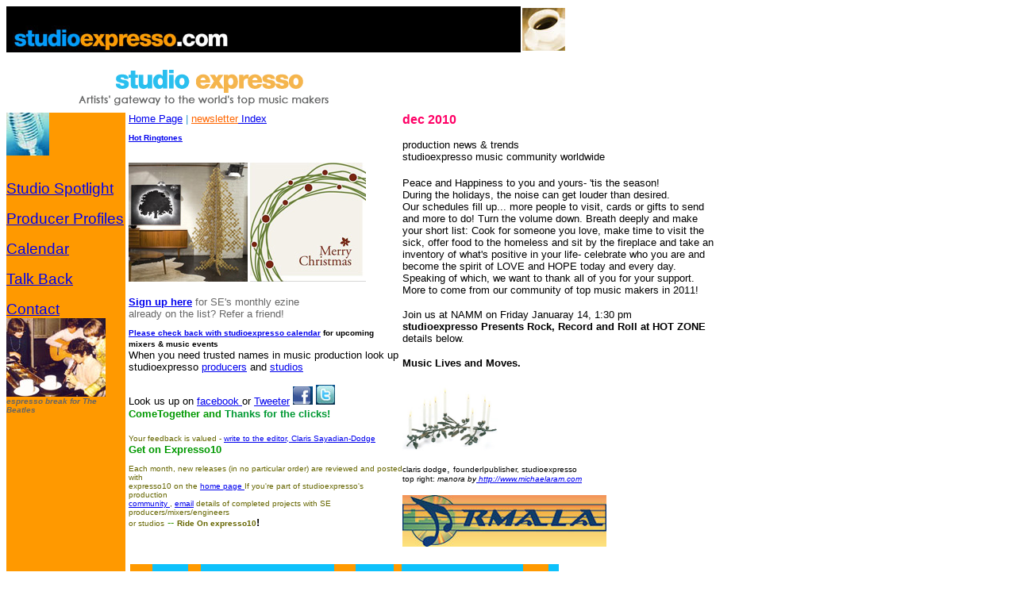

--- FILE ---
content_type: text/html
request_url: https://www.studioexpresso.com/Newsletters/dec10.htm
body_size: 28858
content:
<html>
<head>
<!--
************************************************************************
The latest issue of the studioexpresso e-letter has been posted on our web site.  Use the following URL to view it in your web browser:
http://www.studioexpresso.com/Newsletters/dec10.htm
************************************************************************
-->
<title>studioexpresso eletter dec 2010</title>
<meta http-equiv="Content-Type" content="text/html; charset=iso-8859-1">
<meta name="keywords" content="record deal, producer, studio, music, news, get heard, ">
</head>

<body bgcolor="#FFFFFF" text="#000000">
<table width="765" border="0" cellspacing="0" cellpadding="0" height="476">
  <tr valign="top"> 
    <td colspan="4" height="132"> 
      <table width="705" border="0" cellspacing="0" cellpadding="0">
        <tr> 
          <td><b><span style='font-size:9.0pt;mso-bidi-font-size:10.0pt;font-family:Arial;
color:#666699'><img src="https://www.studioexpresso.com/images/SE%20Logo-banner.jpg" width="648" height="58"></span></b></td>
          <td><b><span style='font-size:9.0pt;mso-bidi-font-size:10.0pt;font-family:Arial;
color:#666699'><font face="Arial, Helvetica, sans-serif" size="6"><strong><span style='font-size:
14.0pt;mso-bidi-font-size:10.0pt;font-family:Arial;color:#666699;font-weight:
normal'><span style='font-size:
14.0pt;mso-bidi-font-size:10.0pt;font-family:Arial;color:#666699;font-weight:
normal'><a href="https://login.mp3.com/login?origin=singleserving"><img src="https://www.studioexpresso.com/Newsletters/Newsletter%20Graphics/Coffee.jpg" width="54" height="54"></a></span></span></strong></font></span></b></td>
        </tr>
      </table>
      <p><img src="https://www.studioexpresso.com/Banners/SEComeTogether.gif" width="468" height="60"> 
      </p>
    </td>
  </tr>
  <tr valign="top"> 
    <td width="181" bgcolor="ff9900" height="63"><font face="Arial, Helvetica, sans-serif" size="2" color="#66CCFF"><img src="https://www.studioexpresso.com/Newsletters/Newsletter%20Graphics/Microphone.jpg" width="54" height="54"></font></td>
    <td width="1" height="63">&nbsp;</td>
    <td width="349" height="63"> <font face="Arial, Helvetica, sans-serif" size="2" color="#3399CC"><a href="https://www.studioexpresso.com/index.htm">Home 
      Page</a> | <a href="https://www.studioexpresso.com/ELetterIndex.html"><font color="#FF6600">newsletter</font> 
      Index </a></font><font face="Arial, Helvetica, sans-serif" size="4" color="#3399FF"><b><a href="http://www.billboard.com/bbcom/charts/chart_display.jsp?g=Singles&f=Hot%2BRingtones" target="_blank"><font size="1"><br>
      <br>
      Hot Ringtones</font></a><font size="1" color="#000000"><br>
      </font></b></font></td>
    <td width="396" height="63"><b><font face="Arial, Helvetica, sans-serif" size="3" color="#FF0066">dec 
      2010 </font></b><font face="Arial, Helvetica, sans-serif" size="2"><br>
      <br>
      production news &amp; trends <br>
      studioexpresso music community worldwide</font></td>
  </tr>
  <tr valign="top"> 
    <td width="181" bgcolor="ff9900" height="478"> 
      <p><font face="Arial, Helvetica, sans-serif" size="2"><b><strong><span style='font-size:
14.0pt;mso-bidi-font-size:10.0pt;font-family:Arial;color:#666699;font-weight:
normal'><a href="#spotlight"><br>
        Studio Spotlight</a></span></strong></b></font></p>
      <p><font face="Arial, Helvetica, sans-serif" size="2"><b><strong><span style='font-size:
14.0pt;mso-bidi-font-size:10.0pt;font-family:Arial;color:#666699;font-weight:
normal'><a href="#profiles">Producer Profiles</a></span></strong></b></font></p>
      <p><font face="Arial, Helvetica, sans-serif" size="2"><b><strong><span style='font-size:
14.0pt;mso-bidi-font-size:10.0pt;font-family:Arial;color:#666699;font-weight:
normal'><a href="#calendar">Calendar</a></span></strong></b></font></p>
      <p><font face="Arial, Helvetica, sans-serif" size="2"><b><strong><span style='font-size:
14.0pt;mso-bidi-font-size:10.0pt;font-family:Arial;color:#666699;font-weight:
normal'><a href="#feedback">Talk Back</a></span></strong></b></font></p>
      <p><font face="Arial, Helvetica, sans-serif" size="2"><b><strong><span style='font-size:
14.0pt;mso-bidi-font-size:10.0pt;font-family:Arial;color:#666699;font-weight:
normal'><a href="/cdn-cgi/l/email-protection#137a7d757c53606766777a7c766b63617660607c3d707c7e">Contact</a></span></strong></b></font><br>
        <font face="Arial, Helvetica, sans-serif" size="2"><img src="https://www.studioexpresso.com/Newsletters/2006/Jan/beetlesexpresso.jpg" width="125" height="99"><br>
        <font face="Arial, Helvetica, sans-serif" size="1" color="#666666"><b><i>espresso 
        break for The Beatles</i></b></font></font></p>
      </td>
    <td width="1" height="478">&nbsp;</td>
    <td width="349" height="478"> 
      <p><i><font face="Arial, Helvetica, sans-serif" size="1"> <img src="https://www.studioexpresso.com/Newsletters/2010/NovDec/xmastreemod.jpg" width="150" height="150"> 
        </font><font face="Arial, Helvetica, sans-serif" size="2"><i><font face="Arial, Helvetica, sans-serif" size="1"><img src="https://www.studioexpresso.com/Newsletters/2010/NovDec/ModernChristmasWreath.jpg" width="146" height="150"></font></i></font><font face="Arial, Helvetica, sans-serif" size="1"> 
        </font></i> </p>
      <p><font face="Arial, Helvetica, sans-serif" size="2"><b><a href="https://www.studioexpresso.com/MailListForm.asp" target="_blank">Sign 
        up here</a> </b><font face="Arial, Helvetica, sans-serif" size="2" color="#666666">for 
        SE's monthly ezine <br>
        already on the list? Refer a friend!</font></font><font face="Arial, Helvetica, sans-serif" size="1" color="#000000"><b><font face="Arial, Helvetica, sans-serif" size="1"><a href="https://www.studioexpresso.com/Calendar.html"><br>
        <br>
        Please check back with studioexpresso </a></font><font face="Arial, Helvetica, sans-serif" size="1" color="#000000"><font color="#000000"><a href="https://www.studioexpresso.com/Calendar.html">calendar</a></font> 
        for upcoming mixers &amp; music events</font></b></font><font size="2" color="#000000" face="Arial, Helvetica, sans-serif"><a href="https://www.studioexpresso.com/index.htm" target="_blank"><br>
        </a>When you need trusted names in music production look up studioexpresso 
        <a href="https://www.studioexpresso.com/ProdLinks.html" target="_blank">producers</a> 
        and <a href="https://www.studioexpresso.com/ProdLinks.html" target="_blank">studios</a></font><br>
        <font size="2" color="#339900" face="Arial, Helvetica, sans-serif"><font size="1"><font size="2" color="#339900" face="Arial, Helvetica, sans-serif"><font size="1"><font face="Arial, Helvetica, sans-serif" color="#009900" size="2"><br>
        </font></font></font></font></font><font face="Arial, Helvetica, sans-serif" size="2">Look 
        us up on <a href="https://www.facebook.com/profile.php?ref=name&id=668580578#/group.php?gid=6129430753&ref=ts" target="_blank">facebook 
        </a>or <a href="https://twitter.com/studioexpresso" target="_blank">Tweeter</a></font> 
        <font size="2" color="#339900" face="Arial, Helvetica, sans-serif"><font face="Arial, Helvetica, sans-serif" size="2"></font><font color="#000000"><a href="https://www.studioexpresso.com/index.htm" target="_blank"> 
        </a></font><font face="Arial, Helvetica, sans-serif" size="2"><a href="https://www.facebook.com/profile.php?ref=name&id=668580578#/group.php?gid=6129430753&ref=ts" target="_blank"><img src="https://www.studioexpresso.com/Newsletters/2010/facebook.jpg" width="25" height="23" border="0"></a></font></font> 
        <img src="https://www.studioexpresso.com/Newsletters/2010/twitter.jpg" width="24" height="25"><font color="#009900" face="Arial, Helvetica, sans-serif" size="2"><b><br>
        ComeTogether and </b></font> <font face="Arial, Helvetica, sans-serif" size="2" color="#009933"> 
        </font><font face="Arial, Helvetica, sans-serif" size="5" color="#009933"><font size="2"><b>Thanks 
        for the clicks!<br>
        <br>
        </b></font></font><font face="Arial, Helvetica, sans-serif" size="1" color="#666600">Your 
        feedback is valued - <a href="/cdn-cgi/l/email-protection#2d081f1d4e414c5f445e6d5e595849444248555d5f485e5e42034e4240" target="_blank">write 
        to the editor, Claris Sayadian-Dodge</a></font><font size="2" color="#339900" face="Arial, Helvetica, sans-serif"><font size="1"><font size="2" color="#339900" face="Arial, Helvetica, sans-serif"><font size="1"><font face="Arial, Helvetica, sans-serif" color="#009900" size="2"><b><br>
        Get on Expresso10</b></font></font></font><font face="Arial, Helvetica, sans-serif" color="#666600"><br>
        <br>
        Each month, new releases (in no particular order) are reviewed and posted 
        with <br>
        expresso10<b> </b>on the <a href="https://www.studioexpresso.com" target="_blank">home 
        page </a></font></font><font face="Arial, Helvetica, sans-serif" size="1" color="#666600">If 
        you're part of studioexpresso's production <a href="https://www.studioexpresso.com/ProdLinks.html" target="_blank"><br>
        community </a>, <a href="/cdn-cgi/l/email-protection#7b5e494b18171a0912083b080f0e1f12141e030b091e08081455181416">email</a> 
        details of completed projects with SE producers/mixers/engineers<br>
        or studios</font><font face="Arial, Helvetica, sans-serif" size="2"> -- 
        </font><font color="#666600" face="Arial, Helvetica, sans-serif" size="1"><b>Ride 
        On </b></font><font size="1"><b><font face="Arial, Helvetica, sans-serif" color="#666600">expresso10</font><font size="2" color="#000000" face="Arial, Helvetica, sans-serif">!</font></b></font></font> 
      </p>
      <p>
      <p><font size="2" color="#339900" face="Arial, Helvetica, sans-serif"><font size="1"><font size="2" color="#339900" face="Arial, Helvetica, sans-serif"><font size="1"><font face="Arial, Helvetica, sans-serif" color="#009900" size="2"> 
        </font></font></font></font></font> 
    </td>
    <td width="396" height="478"> 
      <p><br>
        <font face="Arial, Helvetica, sans-serif" size="2">Peace and Happiness 
        to you and yours- 'tis the season!<br>
        During the holidays, the noise can get louder than desired. <br>
        Our schedules fill up... more people to visit, cards or gifts to send 
        and more to do! Turn the volume down. Breath deeply and make your short 
        list: Cook for someone you love, make time to visit the sick, offer food 
        to the homeless and sit by the fireplace and take an inventory of what's 
        positive in your life- celebrate who you are and become the spirit of 
        LOVE and HOPE today and every day. Speaking of which, we want to thank 
        all of you for your support. More to come from our community of top music 
        makers in 2011!</font><br>
      </p>
      <p><font face="Arial, Helvetica, sans-serif" size="2">Join us at NAMM on 
        Friday Januaray 14, 1:30 pm<br>
        <b>studioexpresso Presents Rock, Record and Roll at HOT ZONE</b><br>
        details below.</font></p>
      <p><font face="Arial, Helvetica, sans-serif" size="2"><b>Music Lives and 
        Moves. </b> </font></p>
      <p><font face="Arial, Helvetica, sans-serif" size="2"> <i></i> <i><font face="Arial, Helvetica, sans-serif" size="1"><img src="https://www.studioexpresso.com/Newsletters/2010/NovDec/Olive-Branch-Menorah-by_1BA24152.jpg" width="124" height="102"></font></i> 
        <br>
        <font size="1">claris dodge</font>, <font size="1">founderIpublisher, 
        studioexpresso<br>
        top right: </font><i><font size="1">manora by<a href="http://www.michaelaram.com" target="_blank"> 
        http://www.michaelaram.com</a></font></i><br>
        <br>
        </font><font size="2" color="#339900" face="Arial, Helvetica, sans-serif"><font size="1"><font face="Arial, Helvetica, sans-serif" size="2" color="#666600"><a href="http://www.rmala.org/default.aspx" target="_blank"><img src="https://www.studioexpresso.com/Newsletters/2007/Feb/logofinal3.jpg" width="257" height="65" border="0"></a></font></font></font></p>
      </td>
  </tr>
  <tr valign="top"> 
    <td width="181" bgcolor="ff9900" height="16">&nbsp;</td>
    <td width="1" height="16">&nbsp;</td>
    <td colspan="2" height="16"> 
      <table width="20" border="0" cellspacing="0" cellpadding="0" height="20">
        <tr> 
          <td>&nbsp;</td>
        </tr>
      </table>
  </tr>
  <tr valign="top"> 
    <td width="181" bgcolor="ff9900" height="2304"> 
      <p>&nbsp;</p>
      <p>&nbsp;</p>
      <p>&nbsp;</p>
      <p>&nbsp;</p>
      <p>&nbsp;</p>
      <p>&nbsp;</p>
      <p><a href="http://www.spars.com/" target="_blank"><img src="https://www.studioexpresso.com/Newsletters/2009/May/sparsnewlbannere.jpg" width="145" height="150" border="0"></a></p>
      <p>&nbsp;</p>
      <p>&nbsp;</p>
      <p>&nbsp;</p>
      <p>&nbsp;</p>
      <p>&nbsp; </p>
      <p>&nbsp;</p>
      <p>&nbsp;</p>
      <p>&nbsp;</p>
      <p>&nbsp;</p>
      <p>&nbsp;</p>
      <p>
    </td>
    <td width="1" height="2304">&nbsp;</td>
    <td colspan="2" height="2304"> 
      <table width="736" border="0" cellspacing="2" cellpadding="0" height="64">
        <tr valign="top"> 
          <td height="115" colspan="2"> 
            <p><font face="Arial, Helvetica, sans-serif"><b><img src="https://www.studioexpresso.com/Newsletters/2006/Title_studiospotlight.gif" width="540" height="45"></b></font><font face="Arial, Helvetica, sans-serif"><b><br>
              <br>
              <a href="http://www.transaudiogroup.com/truesystems/p-solo.shtml" target="_blank"><img src="https://www.studioexpresso.com/Newsletters/2010/PSoloGS.gif" width="468" height="60" border="0"></a> 
              </b></font></p>
            <p><a href="http://www.transaudiogroup.com/daking/audio-files.shtml" target="_blank"><img src="2010/march/AudioFilesGS.gif" width="468" height="60" border="0"></a></p>
          </td>
        </tr>
        <tr valign="top"> 
          <td height="1994" width="388"> 
            <p>&nbsp;</p>
            <p><font face="Arial, Helvetica, sans-serif" size="2"><b>Bassist Reggie 
              Hamilton Turns to A-Designs </b><br>
              <i>On Stage or In The Studio</i></font></p>
            <p><font face="Arial, Helvetica, sans-serif" size="2">Hamilton's discography 
              and touring resume is impressive, having recorded and/or performed 
              with artists as diverse as <br>
              Tina Turner, Luther Vandross, Boyz II Men, Whitney Houston, Gladys 
              Knight, Johnny Hallyday, Enrique Iglesias, Randy Newman, Bette Midler, 
              Patrice Rushen, Aaron Neville, Doc Powell, Seal, Barbra Streisand, 
              Babyface, Christina Aguilera, Natalie Cole, Warren Zevon and many 
              others. For more information on the musician, visit his website 
              at: <a href="http://www.reggiehamilton.com/" target="_blank">www.reggiehamilton.com</a>.</font></p>
            <p><font face="Arial, Helvetica, sans-serif" size="2">Although Hamilton 
              wasn't initially a big 500 Series fan, the musician has come to 
              change his tune. &quot;I have loved the REDDI for a long time, but 
              I wasn't really sold on the 500 Series until I tried the P1. I picked 
              one up because I had used a Pacifica in the studio with Tony Shepperd 
              and really liked it. So I tried out a P1 and an EM-PEQ, because 
              the BAC-500 wasn't available at the time, and I literally fell in 
              love. That setup with the REDDI was fantastic. When I started recording 
              my upright with it, it was a done deal. For me, there was simply 
              no other way to go.</font></p>
            <p> </p>
            <p><font face="Arial, Helvetica, sans-serif" size="2">&quot;Now I'm 
              fascinated by the variety of sonic coloration that <br>
              <a href="http://www.transaudiogroup.com/a_designs" target="_blank">A-Design's</a>' 
              modules offer. Unlike some of the early Lunchbox units, the EM Series 
              and other modules--like the BAC-500 and new Electrodynes--all have 
              such a character. I don't want to play through so-called 'transparent' 
              DIs and outboard gear. That only makes me work harder because it 
              provides absolutely nothing. A-Designs saves me from the mundane.&quot;</font></p>
            <p> <br>
              <font face="Arial, Helvetica, sans-serif" size="2"><b>Warner/Chappell 
              Signing.</b> Warner/Chappell has signed a worldwide administration 
              agreement with <a href="http://www.runnersmusicgroup.com/index.php" target="_blank">The 
              Runners</a>, the hit production team comprised of Jermaine &quot;Mayne&quot; 
              Jackson and Andrew &quot;Dru Brett&quot; Harr. <br>
              As part of the agreement, Warner/Chappell will administer both Jackson&#146;s 
              and Harr&#146;s interests in all of their future works and select 
              catalog titles.The Runners have built a solid reputation <br>
              as a leading hip-hop production team and have also achieved critical 
              and commercial successes in both Pop and R&amp;B. <br>
              They work across an expanding range of musical styles and collaborated 
              on hit songs for a number of popular songwriters and producers, 
              including Lil Wayne, Justin Bieber, Rihanna, <br>
              T.I., Trey Songz, Rick Ross, Usher, Chris Brown, Akon, Keyshia Cole, 
              Fabolous, Ludacris and Mary J. Blige. Similar to their true production 
              idol, the legendary Dr. Dre, who created a style for an entire coast, 
              The Runners want to serve as the new Miami sound machine for an 
              entire region.</font></p>
            <p><font face="Arial, Helvetica, sans-serif" size="2"><br>
              </font><br>
              <font face="Arial, Helvetica, sans-serif" size="2">&#147;A great 
              room in a historical building with great equipment and a wonderful 
              piano is just the beginning at Firehouse. The personal attention 
              and the expertise of their people gets you from the first moment 
              on. So welcoming, friendly, and efficient. I love it.&#148; <br>
              -<b>-Oscar Castro-Neves on <a href="https://www.studioexpresso.com/Spotlight%20Archive/Spotlight-Firehouse.htm" target="_blank">Firehouse 
              Studios</a></b></font><br>
            </p>
            <p>&nbsp;</p>
            <p>&nbsp; </p>
            <p><font face="Arial, Helvetica, sans-serif" size="2"><br>
              <b>Hollywood Hilltop Artist Studio</b><br>
              Timothy &quot;Primal Jaimal&quot; Lovitt Builds 2800 Sq. Ft. Green 
              Facility on Five Acres<br>
              <br>
              </font><font face="Arial, Helvetica, sans-serif" size="2">TEC Award-winner 
              and 2010 nominee* Vincent van Haaff has designed a luxury residential 
              recording studio for musician Timothy &quot;Primal Jaimal&quot; 
              Lovitt. The new eco-friendly studio sits on five acres overlooking 
              LA's famed Laurel Canyon, and will house a vintage Neotek analog 
              console, a 24 track Studer 827 Gold Series (the last one made) and 
              a treasure of vintage outboard gear, as well as a full complement 
              of Avid / Pro-Tools hardware, two vintage EMT reverb plates and 
              an EMT 250.<br>
              <br>
              Van Haaff and his <a href="http://www.waterland.com" target="_blank">Waterland 
              Design LLC</a> are responsible for some of the world's most renowned 
              recording studios, including work for <a href="https://www.studioexpresso.com/Spotlight%20Archive/Spotlight%20Conway.htm" target="_blank">Conway 
              Recording</a>, Record Plant, <a href="https://www.studioexpresso.com/Spotlight%20Archive/SpotlightTheVillage.htm" target="_blank">Village 
              Recorder</a>, <a href="https://www.studioexpresso.com/Spotlight%20Archive/Spotlight%20Capitol.htm" target="_blank">Capitol 
              Studios</a>, Interscope, Sony Studios in New York and Santa Monica, 
              plus studios in Japan, Australia, and Italy.<br>
              </font></p>
            <p><font face="Arial, Helvetica, sans-serif" size="2">Architecture 
              of the project is handled by Gus Duffy Architect AIA, David Reith 
              (structural), Earth Systems Consultants So Cal (geotechnical), and 
              electrical is handled by Art Kelm (Ground One) and VME engineering. 
              &quot;The big challenge here,&quot; explained van Haaff, &quot;was 
              designing a complete recording studio and residence in one package.The 
              kitchen is accordingly furnished with professional grade equipment, 
              and a glass conservatory is convertible as a piano recording room 
              or guest room, with adjustable acoustics. <br>
              <br>
              *To vote, visit: <a href="http://www.tecfoundation.com" target="_blank">http://www.tecfoundation.com</a><b><br>
              <br>
              <br>
              <br>
              The METAlliance Second In Session Event<br>
              February 19-20, 2011 in NYC at famed <a href="https://www.studioexpresso.com/Spotlight%20Archive/Spotlight%20-Avatar.htm" target="_blank">Avatar 
              Studios</a>. <br>
              <br>
              </b>METAlliance is a strategic union of music producers and engineers 
              dedicated to the highest standards of audio and delivery of music, 
              securing the art through recording technology in all its evolving 
              modern forms. Attendees will participate in four sessions, each 
              designed to provide different experiences in the recording process 
              and led by the founding members. <br>
              <br>
              Recording:<br>
              Session One: Phil Ramone and <a href="https://www.studioexpresso.com/profiles/AlSchmitt.htm" target="_blank">Al 
              Schmitt</a> <br>
              Session Two: <a href="https://www.studioexpresso.com/profiles/ElliotScheiner.htm" target="_blank">Elliot 
              Scheiner</a> and Ed Cherney<br>
              <br>
              Mixing:<br>
              Session Three: Chuck Ainlay<br>
              Session Four: &quot;In the Box&quot; home studio mixing with Frank 
              Filipetti and George Massenburg in a home studio environment<br>
              <br>
              Amenities include catered food and a special private gathering February 
              18th for those who register by January 18, 2011.<br>
              <br>
              Space is very limited. For more information and registration forms 
              visit: <a href="http://www.metalliance.com" target="_blank">http://www.metalliance.com</a><br>
              </font></p>
            <p>&nbsp; </p>
            <p>&nbsp;</p>
            </td>
          <td height="1994" width="347"> 
            <p><img src="https://www.studioexpresso.com/Newsletters/2010/NovDec/A-DesignsReggieHamilton.jpg" width="354" height="212"></p>
            <p><font face="Arial, Helvetica, sans-serif" size="2">Over the past 
              six years, Hamilton has turned many other musicians, engineers and 
              producers on to A-Designs' REDDI, including fellow bassist and mentor 
              Stanley Clarke, Paul Jackson Jr., Tonight Show music director Rickey 
              Minor, producer/engineer Tony Shepperd, producer Matt Serletic, 
              drummers Curt Bisquera and Ricky Lawson, and many others. &quot;A 
              funny thing happens when a person gets a REDDI. It's like a boy 
              getting his first pocket knife--he has come of age and won't let 
              anyone touch it. Most of the people I know that have them won't 
              loan them out. I certainly don't. Even if I go into a studio that's 
              on lockdown for a week, I'll take it with me when I go. And I even 
              have another one at home that never goes out--it's just for me. 
              The REDDI is just that important and integral to everything I do.&quot;</font></p>
            <p></p>
            <p>&nbsp;</p>
            <p>&nbsp;</p>
            <p>&nbsp;</p>
            <p><img src="https://www.studioexpresso.com/Newsletters/2010/NovDec/TheRunners.jpg" width="300" height="200"></p>
            <p>&nbsp;</p>
            <p><img src="https://www.studioexpresso.com/Newsletters/2010/NovDec/firehouse.jpg" width="308" height="200"></p>
            <p>&nbsp;</p>
            <p>&nbsp;</p>
            <p><img src="https://www.studioexpresso.com/Newsletters/2010/NovDec/VanHoff.gif" width="300" height="214"><font face="Arial, Helvetica, sans-serif" size="2"><br>
              <i><font size="1">Pictured in the Hollywood Hills (L-R) are designer 
              Vincent van Haaff and contractor Marc Marceill of Marceill Design 
              and Construction. Photo by David Goggin.</font></i></font></p>
            <p><font face="Arial, Helvetica, sans-serif" size="2"><font face="Arial, Helvetica, sans-serif" size="2">A 
              staircase tower will function as an oxygen generating greenhouse. 
              The goal is to make the facility self-sustaining and &quot;off the 
              grid&quot; in the coming years, by using the latest in photovoltaic 
              solar energy and grey water/rain water collection systems. The swimming 
              pool will contain salt water to minimize environmental damage from 
              chemical runoff and will be self-flushing through the solar heat 
              collection system that provides radiant heat floors.The thermal 
              insulation of the house provides acoustical isolation and will result 
              in one of the most energy efficient structures in Southern California. 
              Connected to the latest fiber technology and satellite, it is a 
              music recording space capable of streaming media worldwide. </font></font></p>
            <p>&nbsp;</p>
            <p><img src="https://www.studioexpresso.com/Newsletters/2010/NovDec/metalliance.gif" width="250" height="230"></p>
            <p><font face="Arial, Helvetica, sans-serif" size="2">Alongside platforms 
              for research and development, standardization and education, METAlliance 
              also works closely with manufacturers to evaluate and certify products 
              that offer the highest levels of quality in the recording chain. 
              To date, only a handful of products have achieved this accolade. 
              </font></p>
            </td>
        </tr>
        <tr valign="top"> 
          <td height="2" colspan="2"> 
            <p><font face="Arial, Helvetica, sans-serif" size="2"><a href="#top">Back 
              to top</a></font></p>
          </td>
        </tr>
      </table>
    </td>
  </tr>
  <tr valign="top"> 
    <td width="181" bgcolor="ff9900" height="2">&nbsp;</td>
    <td width="1" height="2">&nbsp;</td>
    <td colspan="2" height="2"> 
      <table width="20" border="0" cellspacing="0" cellpadding="0" height="20">
        <tr> 
          <td>&nbsp;</td>
        </tr>
      </table>
    </td>
  </tr>
  <tr valign="top"> 
    <td width="181" bgcolor="ff9900" height="2299"> 
      <p>
      <p>&nbsp;</p>
      <p><a href="http://drumdoctors.com" target="_blank"><b><font size="2"><img src="https://www.studioexpresso.com/Newsletters/Newsletter%20Graphics/DrumDoc.gif" width="75" height="75" border="0"></font></b></a><b><br>
        <font size="2" face="Arial, Helvetica, sans-serif">Drum Doctor</font></b><font size="1" face="Arial, Helvetica, sans-serif"><br>
        world's finest collection of drums &amp; cures for common drum ailments</font> 
      </p>
      <p>&nbsp;</p>
      <p>&nbsp; </p>
      <p><b><font size="2"><a href="http://www.loncohen.com/" target="_blank"><img src="https://www.studioexpresso.com/Newsletters/Newsletter%20Graphics/loncohen.jpg" width="75" height="56" border="0"></a></font></b></p>
      <p>&nbsp;</p>
      <p>&nbsp;</p>
      <p>&nbsp;</p>
      <p>
      <p>&nbsp;</p>
      </td>
    <td width="1" height="2299">&nbsp;</td>
    <td height="2299" colspan="2"> 
      <table width="612" border="0" cellspacing="2" cellpadding="0" height="355">
        <tr valign="top"> 
          <td height="206"> 
            <p><font face="Arial, Helvetica, sans-serif"><b><font face="Arial, Helvetica, sans-serif" size="3"><a name="profiles"><img src="https://www.studioexpresso.com/Newsletters/Newsletter%20Graphics/Title_producerprofile.gif" width="540" height="45"></a></font></b></font><br>
              <br>
              <b><font face="Arial, Helvetica, sans-serif"><a href="http://www.transaudiogroup.com/bockaudio/251-2.shtml" target="_blank"><img src="https://www.studioexpresso.com/Newsletters/2010/bock251.gif" width="468" height="60" border="0"></a></font></b></p>
            <p><br>
              <br>
              <a href="http://bit.ly/bniFsj" target="_blank"><img src="https://www.studioexpresso.com/Newsletters/2010/NovDec/focusritebanner.gif" width="468" height="60" border="0"></a> 
            </p>
            </td>
        </tr>
        <tr valign="top"> 
          <td height="2014"> 
            <table width="726" border="0" cellspacing="0" cellpadding="0" height="282">
              <tr> 
                <td width="490" height="2064" align="left" valign="top"> 
                  <p><font face="Arial, Helvetica, sans-serif" size="2"><b><br>
                    <br>
                    </b>Over 25 years, Focusrite has earned a reputation for bringing 
                    superb audio quality and engineering excellence to an array 
                    of audio professionals. Whether you&#146;re looking to preserve 
                    the sound of your classic microphones, or searching for the 
                    perfect front end for your digital studio, the <a href="http://www.focusrite.com/products/isa/isa428_mkii" target="_blank">ISA428 
                    MkII </a>brings legendary tools to your studio at an exceptional 
                    new price. <b> </b></font></p>
                  <p><img src="https://www.studioexpresso.com/Newsletters/2010/NovDec/focusriteisa.jpg" width="289" height="175"> 
                  </p>
                  <p> </p>
                  <p><br>
                  </p>
                  <p><a href="http://www.focusrite.com/products/isa/isa428_mkii" target="_blank"><font face="Arial, Helvetica, sans-serif" size="2">For 
                    KEY FEATURES click here</font></a><font face="Arial, Helvetica, sans-serif" size="2"> 
                    </font></p>
                  <p>&nbsp;</p>
                  <p>&nbsp;</p>
                  <p><font face="Arial, Helvetica, sans-serif" size="2"><b>DAKING 
                    MIC PRE 500 Introduced at AES</b><br>
                    <br>
                    Geoff Daking and Company, Inc. will launch the new Mic Pre 
                    500 single-channel microphone/instrument preamplifier module 
                    at the 129th AES Convention in San Francisco. Derived from 
                    the company's Mic Pre One freestanding unit, the Mic Pre 500 
                    is designed for installation in 500 Series format equipment. 
                    The new mic pre features switchable phase, 20 dB mic input 
                    pad, +48V phantom power, and a selectable quarter-inch line/hi-z 
                    instrument input. Like the Mic-Pre One, the Mic Pre 500 shares 
                    the gain structure and Class A, fully-discrete transistor 
                    circuitry design of Daking's popular Mic Pre IV.<br>
                    The front panel controls include a variable high-pass filter 
                    (0-200 Hz) as well as continuously variable input gain. It 
                    also includes an eight-segment tri-color LED meter with simultaneous 
                    VU and Peak is included.<br>
                    <br>
                    Made in the USA, the Daking Mic Pre 500 has an MSRP of $650.00.</font><br>
                    <font face="Arial, Helvetica, sans-serif" size="2">For more 
                    information on <a href="http://www.transaudiogroup.com/tube-tech" target="_blank"> 
                    </a></font><font face="Arial, Helvetica, sans-serif" size="2"><a href="http://www.transaudiogroup.com/daking" target="_blank">Geoffrey 
                    Daking &amp; Co</a> contact<font color="#000000"> <a href="/cdn-cgi/l/email-protection#5c796e6c3e2e3d381c282e3d322f3d293835333b2e33292c723f3331">Brad 
                    Lunde </a> or Phone (702) 307-2700 or visit </font><a href="http://www.transaudiogroup.com/" target="_blank">www.transaudiogroup.com</a>. 
                    </font><br>
                  </p>
                  <p><b><font face="Arial, Helvetica, sans-serif" size="2">Tube 
                    Tech Turns 25</font></b><font face="Arial, Helvetica, sans-serif" size="2">!<br>
                    <i>Analog Warmth Meets Lush, Dimensional Sound</i></font></p>
                  <p><img src="https://www.studioexpresso.com/Newsletters/2010/NovDec/TUBETECH25th.JPG" width="326" height="200"><br>
                    <br>
                    <font face="Arial, Helvetica, sans-serif" size="2">For twenty-five 
                    years, engineers and producers the world over have associated 
                    the no-nonsense blue faceplate and white typeface of TUBE-TECH 
                    analog processors with the lush, dimensional sound they impart 
                    to any audio that flows through them. TUBE-TECH president 
                    John G. Petersen continues to craft their equipment with simple, 
                    elegant circuitry using only premium-grade components. From 
                    the start, Petersen designed TUBE-TECH gear using only vacuum 
                    tubes in the active signal path and only transformers on the 
                    inputs and outputs. Since the first the design of the first 
                    Program Equalizer PE 1A in 1985, over 15,000 TUBE-TECH units 
                    have shipped from the headquarters of parent company Lydkraft 
                    in Denmark. Because their lifetimes are measured in decades, 
                    almost every one of those units is still helping make the 
                    music of today sound much better than it would have otherwise.<br>
                    <br>
                    Before TUBE-TECH became a reality, Petersen had received a 
                    degree in electrical engineering from Danish Post and Telegraph 
                    and took a job in 1972 at the Danish Broadcasting Company 
                    (DBC). In his role as maintenance engineer, he received factory 
                    training at Solid State Logic, EMT, Studer, Sony, Neumann, 
                    NTP, and Lyrec. His genius for inspecting, understanding, 
                    and repairing audio circuits paved the way for TUBE-TECH. 
                    &quot;A friend of mine was opening MOX Studio in Copenhagen 
                    in the mid-1980s,&quot; said Petersen. &quot;I helped him 
                    refurbish all of the gear that was going into it, including 
                    two Pultec equalizers. I was skeptical about those boxes. 
                    They looked like they belonged in the city dump! But they 
                    tested nicely and, more importantly, they sounded amazing.&quot;<br>
                    <br>
                    Petersen and others could already see that the demand for 
                    Pultec units was increasing just as their supply was decreasing. 
                    A Denmark-based retailer suggested that it would buy twenty 
                    units, if Petersen could deliver a sonic replica of the Pultec 
                    EQP-1A. Instead, he built thirty, and sent a few of the remaining 
                    stock to a distributor in New York. &quot;They liked them,&quot; 
                    he said. &quot;And they wanted more.&quot; For five years, 
                    Petersen worked out of his garage during off hours, still 
                    keeping his day job at DBC. He continued production of the 
                    TUBE-TECH PE 1A, and branched out to design and build the 
                    CL 1A compressor and MP 1A mic-pre/DI. The now famous blue 
                    faceplates were a simple consideration of aesthetics. &quot;It 
                    appeared to me that all of the other manufacturers were building 
                    equipment with black or metal faceplates,&quot;<br>
                    Petersen remarked. &quot;That seemed boring to me, so I thought: 
                    Let's add some color! And blue is my favorite color, so there 
                    you go.&quot;<br>
                    <br>
                    Around 1990, Petersen shed his DBC job, hired a small team 
                    of exacting technicians, moved out of the garage, and went 
                    after the TUBE-TECH paradigm without distraction. In the two 
                    decades that followed, Petersen has continued to design modern-day 
                    classics. Today, the TUBE-TECH catalog features single-channel 
                    and dual-channel opto compressors (CL 1B and CL 2A); a Fairchild 
                    670 homage (LCA 2B); two stereo multi-band compressors (SMC 
                    2B and SMC 2BM); two parametric equalizers (EQ 1A and EQ 1AM); 
                    a passive midrange equalizer (ME 1B); the now-famous Pultec 
                    replica (PE 1A); a dual-channel mic-preamp and DI (MP 1A); 
                    and a twenty-input stereo summing amplifier (SSA 2B). In addition, 
                    TUBE-TECH offers two recording channel units that combine 
                    preamp, equalization, and compression (MEC 1A) or preamp and 
                    multi-channel compression (MMC 1A), as well as a new RM modular 
                    series that allow users to build custom units that compromise 
                    absolutely nothing in build or sound.</font><font face="Arial, Helvetica, sans-serif" size="2"><b><br>
                    <i><img src="https://www.studioexpresso.com/Newsletters/2006/Jan/Lunde.jpg" width="150" height="100"></i> 
                    <i><img src="https://www.studioexpresso.com/Newsletters/2006/Jan/lasvegas.jpg" width="133" height="100"></i> 
                    <img src="https://www.studioexpresso.com/Newsletters/2006/Oct/lvpa.gif" width="100" height="125"> 
                    </b></font></p>
                  <p><font face="Arial, Helvetica, sans-serif" size="2"><a href="http://www.transaudiogroup.com/" target="_blank">TransAudio 
                    Group</a>, founded by industry veteran Brad Lunde, has quickly 
                    become the premier US importer/distributor and/or US sales 
                    and marketing representative for high-end audio. Success hinges 
                    on TransAudio providing dealers and end users with a higher 
                    standard of product expertise and support far beyond the norm. 
                    TAG product line includes <a href="http://www.transaudiogroup.com/a_designs" target="_blank">A-Designs</a> 
                    (USA),<a href="http://www.lasvegasproaudio.com/atcstmo.html" target="_blank">ATC 
                    Loudspeakers</a> (UK), <a href="http://www.transaudiogroup.com/bockaudio">Bock 
                    Audio</a> (USA), <a href="http://www.transaudiogroup.com/chameleon-labs.shtml" target="_blank">Chameleon 
                    Labs</a> , <a href="http://www.transaudiogroup.com/daking" target="_blank">Geoffrey 
                    Daking &amp; Co</a>. (USA) <a href="http://www.transaudiogroup.com/drawmer" target="_blank">Drawmer</a> 
                    (UK), <a href="http://www.transaudiogroup.com/gml" target="_blank">George 
                    Massenburg Labs</a> (GML USA),<a href="http://www.transaudiogroup.com/lehmann-black-cube.shtml" target="_blank">Lehmann 
                    Audio</a> <a href="http://www.transaudiogroup.com/sabra_som" target="_blank">SABRA 
                    SOM</a> (Brazil), <a href="http://www.transaudiogroup.com/soundfield" target="_blank">SoundField 
                    Microphones</a> (UK), <a href="http://www.transaudiogroup.com/tonelux" target="_blank">Tonelux,</a> 
                    <a href="http://www.transaudiogroup.com/truesystems" target="_blank">True 
                    Systems</a>, <a href="http://www.transaudiogroup.com/tube-tech" target="_blank">Tube-Tech</a></font></p>
                  <p>&nbsp;</p>
                  <p><br>
                  </p>
                  <p><font face="Arial, Helvetica, sans-serif" size="2"><b> </b></font>
                </td>
                <td width="236" height="2064" valign="top"> 
                  <div align="left"> 
                    <p>&nbsp;</p>
                    <p>&nbsp;</p>
                    <p><font face="Arial, Helvetica, sans-serif" size="2">The 
                      ISA microphone preamplifier was first introduced back in 
                      1985. This transformer-based preamplifier formed the first 
                      half of the ISA110 mic pre and EQ module on Focusrite's 
                      critically acclaimed Fort&eacute; console. This console, 
                      and the later Studio console were hailed by many as the 
                      finest sounding consoles ever built. The ISA microphone 
                      preamplifier went on to form the cornerstone of all ISA 
                      and RED Focusrite products. The topology has never changed, 
                      except for the addition of a variable impedance circuit, 
                      allowing ISA users to either perfectly match the preamp 
                      with any microphone, thus maximizing level, or to use different 
                      settings creatively to shape the sound of the microphone 
                      being used.</font><br>
                    </p>
                    <p>&nbsp;</p>
                    <p>&nbsp;</p>
                    <p>&nbsp;</p>
                    <p>&nbsp;</p>
                    <p>&nbsp;</p>
                    <p>&nbsp;</p>
                    <p>&nbsp;</p>
                    <p><img src="https://www.studioexpresso.com/Newsletters/2010/NovDec/DakingMicPre_500.JPG" width="100" height="360"></p>
                    <p><font face="Arial, Helvetica, sans-serif" size="2">Through 
                      all of this, Petersen has never strayed from the core design 
                      principles that went into the original PE 1A. Most obviously, 
                      every piece of TUBE-TECH equipment is centered on vacuum 
                      tubes. &quot;Simply put, tubes sound pleasant to the ear,&quot; 
                      said Petersen. &quot;They treat signals with respect. But 
                      perhaps more profoundly, they place serious constraints 
                      on how much circuitry you can build into a unit. With a 
                      solid-state design, an engineer is free to add circuitry 
                      with very little penalty, which can start you down the road 
                      of 'fixing' perceived faults in the design with even more 
                      circuitry. Unfortunately, the end result is usually something 
                      that sounds worse than if the original circuit had been 
                      improved from the start.<br>
                      TUBE-TECH equipment has at most six active elements, an 
                      upper limit based on considerations of space and heat. As 
                      a result, I have to design very simple circuits. There is 
                      no 'patch' that I can use to fix a circuit's faults. It 
                      has to stand by itself.&quot;<br>
                      <br>
                      TUBE-TECH's future looks to be as flawless as its past. 
                      Petersen has no plans to build &quot;entry level&quot; equipment, 
                      nor is he looking to invent some unimaginable new paradigm 
                      in analog processing. The company is so successful because 
                      it builds professional-grade equipment of unsurpassed quality 
                      and unquestionable utility, and this is exactly what it 
                      will continue to do into the future.</font></p>
                    <p>&nbsp;</p>
                    <p>&nbsp;</p>
                    <p><font face="Arial, Helvetica, sans-serif" size="2">For 
                      more information on <a href="http://www.transaudiogroup.com/tube-tech" target="_blank">Tube-Tech 
                      </a></font><font face="Arial, Helvetica, sans-serif" size="2">contact<font color="#000000"> 
                      <a href="/cdn-cgi/l/email-protection#7e5b4c4e1c0c1f1a3e0a0c1f100d1f0b1a1711190c110b0e501d1113">Brad Lunde 
                      </a> or Phone (702) 307-2700 or visit </font><a href="http://www.transaudiogroup.com/" target="_blank">www.transaudiogroup.com</a>. 
                      </font></p>
                    <p><font face="Arial, Helvetica, sans-serif" size="2"><b><a href="http://www.lasvegasproaudio.com/haindacoindu.html" target="_blank">LasVegasProAudio.com</a>, 
                      </b>LasVegasProAudio.com, a division of TransAudio Group, 
                      is the launch pad for the brands of tomorrow. The goal of 
                      LasVegasProAudio.com is to provide unique equipment, useful 
                      information and long-term support to their clients.LVPA 
                      product line includes: <a href="http://www.lasvegasproaudio.com/acca.html%20" target="_blank">Accusound 
                      Cable</a>, <a href="http://www.lasvegasproaudio.com/ge50sh.html%20" target="_blank">Economy 
                      50mm Shockmount</a>,<a href="http://www.lasvegasproaudio.com/m600.html%20" target="_blank">Enhanced 
                      Audio (Ireland)</a>, <a href="http://www.lasvegasproaudio.com/pasu.html%20" target="_blank">PAULY 
                      Superscreens (Germany)</a><a href="http://www.lasvegasproaudio.com/somi1.html%20" target="_blank">Sonodore 
                      Microphones (Holland) </a></font><font face="Arial, Helvetica, sans-serif" size="2"><font face="Arial, Helvetica, sans-serif" size="2">Liverpool-based 
                      Studiocare Professional Audio will distribute <a href="http://www.studiocare.com/store/index.php?main_page=index&manufacturers_id=240" target="_blank">Daking 
                      Audio</a> and <a href="http://www.studiocare.com/store/index.php?main_page=index&manufacturers_id=314" target="_blank">Bock 
                      Audio</a> in the United Kingdom.</font></font> 
                  </div>
                </td>
              </tr>
              <tr> 
                <td width="490" valign="top" height="297"> 
                  <p><a href="http://www.transaudiogroup.com/soundfield/new-upm-1.shtml" target="_blank"><img src="https://www.studioexpresso.com/Banners/LVPA%2009/UPM1.gif" width="468" height="60" border="0"></a></p>
                  <p><font face="Arial, Helvetica, sans-serif" size="2"><b>Submit 
                    to Expresso10</b><br>
                    </font></p>
                  <p><font face="Arial, Helvetica, sans-serif" size="2">Get on 
                    studioexpresso's home page with your new CD release when you 
                    work with studioexpressso's top producers . Major or Independent 
                    artists welcomed.</font></p>
                  <p><font face="Arial, Helvetica, sans-serif" size="2">The Expresso10 
                    list is updated on our <a href="https://www.studioexpresso.com/index.htm">home 
                    page!</a> Additionally, we will e-mail the list to music supervisors, 
                    labels... who like to hear exciting new music by our community. 
                    </font></p>
                  <p><font face="Arial, Helvetica, sans-serif" size="2">Expresso10 
                    Submissions <font color="#000000"><a href="https://www.studioexpresso.com/expresso10.html">click 
                    here:</a></font><br>
                    <br>
                    <b>Spreading the buzz one artist at a time</b></font></p>
                </td>
                <td width="236" valign="top" height="297"> 
                  <p><font face="Arial, Helvetica, sans-serif" size="2"><b><img src="https://www.studioexpresso.com/TOPTEN/top10thumb.jpg" width="150" height="316"></b></font></p>
                </td>
              </tr>
            </table>
          <p>&nbsp;</p></td>
        </tr>
        <tr valign="top"> 
          <td><font face="Arial, Helvetica, sans-serif" size="2"><a href="#top">Back 
            to top</a></font></td>
        </tr>
      </table>
    </td>
  </tr>
  <tr valign="top"> 
    <td width="181" bgcolor="ff9900">&nbsp;</td>
    <td width="1">&nbsp;</td>
    <td colspan="2"> 
      <table width="20" border="0" cellspacing="0" cellpadding="0" height="20">
        <tr> 
          <td>&nbsp;</td>
        </tr>
      </table>
    </td>
  </tr>
  <tr valign="top"> 
    <td width="181" bgcolor="ff9900" height="987"> 
      <p><br>
      </p>
      <p><a href="http://isourcebook.com/" target="_blank"><img src="https://www.studioexpresso.com/Newsletters/Newsletter%20Graphics/Sourcebook.jpg" width="75" height="75" border="0"></a><br>
        <font face="Arial, Helvetica, sans-serif" size="1">2004 Edition of the 
        Recording Industry Sourcebook is out</font> </p>
      <p><font face="Arial, Helvetica, sans-serif" size="6"><b><strong><span style='font-size:
14.0pt;mso-bidi-font-size:10.0pt;font-family:Arial;color:#666699;font-weight:
normal'></span></strong></b></font></p>
      <p>&nbsp;</p>
      <p>&nbsp;</p>
      <p>&nbsp;</p>
      </td>
    <td width="1" height="987">&nbsp;</td>
    <td colspan="2" height="987"> 
      <table width="738" border="0" cellspacing="2" cellpadding="0" height="64">
        <tr valign="top"> 
          <td height="52" width="734"> 
            <p><font face="Arial, Helvetica, sans-serif" size="3"><b><a name="calendar"><img src="https://www.studioexpresso.com/Newsletters/Newsletter%20Graphics/Title_calendar.gif" width="540" height="45"></a></b></font></p>
            <p><a href="http://www.transaudiogroup.com/atc/scm11-passive-nearfields.shtml" target="_blank"><img src="https://www.studioexpresso.com/Newsletters/2010/scm11.gif" width="468" height="60" border="0"></a><br>
              <br>
            </p>
            </td>
        </tr>
        <tr valign="top"> 
          <td width="734" height="827"> 
            <p align="left"><font face="Arial, Helvetica, sans-serif" size="2"> 
              <a href="http://www.christopheroriley.com/" target="_blank"> </a><br>
              </font><b><br>
              s<font face="Arial, Helvetica, sans-serif" size="2">tudioexpresso 
              Presents Rock, Record and Roll!</font></b><font face="Arial, Helvetica, sans-serif" size="2"><br>
              A Panel of Audio professionals discuss label-friendly production 
              trends at NAMM HOT ZONE 2011<br>
              <b>Friday January 14, 2011 at 1:30 PM </b></font></p>
            <p><font face="Arial, Helvetica, sans-serif" size="2">Who gets cool 
              session gigs and why? When do you need to hire a music arranger? 
              Why more producers are wearing the A&amp;R hat? What can the right 
              engineer/mixer do for your session and how to find them? What's 
              are two of the most significant clauses in an Artist-friendly production 
              contract? How to spotlight your studio with toys that don't require 
              mortgaging your house? Hear credited and award-winning music guests 
              share their take on today's music production trends and offer helpful 
              suggestions for independent audio professional to stay on top of 
              their game and grow their business. <br>
              Panel will be moderated by Claris Sayadian-Dodge, founder/editor 
              of studioexpresso, artists&#146; gateway to the world&#146;s top 
              music makers. Panel bios:</font></p>
            <p></p>
            <p align="left"><b><font face="Arial, Helvetica, sans-serif" size="2"><img src="https://www.studioexpresso.com/Newsletters/2010/NovDec/studioexpressofischerheadshot1.jpg" width="97" height="100"> 
              <img src="https://www.studioexpresso.com/Newsletters/2010/NovDec/studioexpressoSimonphillipsheadshot1.jpg" width="91" height="100"><img src="https://www.studioexpresso.com/Newsletters/2010/NovDec/studioexpressoLundeheadshot1.jpg" width="100" height="100"><img src="https://www.studioexpresso.com/Newsletters/2010/NovDec/studioexpressoMaloufheadshot1.jpg" width="82" height="100"> 
              <img src="https://www.studioexpresso.com/Newsletters/2010/NovDec/studioexpressoSardinaheadshot1.jpg" width="112" height="100"> 
              <img src="https://www.studioexpresso.com/Newsletters/2010/NovDec/studioexpressoDean%20headshot1.jpg" width="86" height="100"> 
              <img src="https://www.studioexpresso.com/Newsletters/2010/NovDec/studioexpressoclarisheadshot1.jpg" width="93" height="100"> 
              <br>
              </font></b><font face="Arial, Helvetica, sans-serif" size="2"><i><font size="1"><b>NAMM 
              HOT ZONE panel presented by studioexpresso: &quot;Rock, Record &amp; 
              Roll.&quot; <br>
              l-r: Brent Fischer, Simon Phillips, Brad Lunde, Brian Malouf, <font face="Arial, Helvetica, sans-serif">Rafa 
              Sardina</font>, Dean Serwin, Claris Sayadian-Dodge</b></font></i></font></p>
            <p align="left"><b><font face="Arial, Helvetica, sans-serif" size="2">Brent 
              Fischer</font></b><font face="Arial, Helvetica, sans-serif" size="2"> 
              music credits are on over 30 million CDs for Pop, R&amp;B and Jazz 
              royalty such as Usher, Raphael Saadiq, Michael Jackson, Prince, 
              Al Jarreau, Toni Braxton, Dianne Reeves, and Vanessa Williams, to 
              name a few. <a href="https://www.studioexpresso.com/profiles/brentfischer.htm" target="_blank"><br>
              Brent Fischer</a> has carved a niche in the world of orchestral 
              arranging, having worked with father, composer/arranger Clare Fischer 
              for over three decades. Brent Fischer is currently Executive Consultant 
              at <a href="http://www.famewizard.com/" target="_blank">Fame Wizard</a>, 
              a revolutionary Internet music services company dedicated to independent 
              artist career development.Brent Fischer is also Director of the 
              Clare Fischer Bands, which include: The Clare Fischer Big Band, 
              The Clare Fischer Latin Jazz Group, The Clare Fischer Jazz Corps, 
              a unique 30 piece ensemble, and The Clare Fischer Clarinet Choir. 
              </font></p>
            <p> </p>
            <p></p>
            <p align="left"><font face="Arial, Helvetica, sans-serif" size="2"><b> 
              Simon Phillips</b> is one of the most versatile and respected drummers 
              today. His prominence as a drummer was established playing and recording 
              with celebrated artists such Pete Townshend, Toto, Jeff Beck,The 
              Who, Mick Jagger, Jeff Beck, Stanley Clark, Gil Evans to name but 
              a few. Phillips stays busy doing sessions and production work in 
              his studio, <a href="https://www.studioexpresso.com/Spotlight%20Archive/spotlightphantom.htm" target="_blank">Phantom 
              Recordings</a>. Simon's producing, engineering and mixing credits 
              include Mike Oldfield, Derek Sherinian, Toto and PSP (Phillips, 
              Saisse, Palladino).<br>
              </font></p>
            <p align="left"><font face="Arial, Helvetica, sans-serif" size="2"><b>Brad 
              Lunde </b>founded <a href="http://www.transaudiogroup.com/" target="_blank">TransAudio 
              Group</a>, the premier distributor of high-end recording gear to 
              the US and Worldwide. TransAudio helps the industry&#146;s inventors 
              build a business through product development working with top level 
              end users and selling to the trade. TransAudio product lines include 
              the best of the best: <a href="http://www.transaudiogroup.com/a_designs" target="_blank">A-Designs</a> 
              (USA), <a href="http://www.lasvegasproaudio.com/atcstmo.html" target="_blank">ATC 
              Loudspeakers</a> (UK), <a href="http://www.transaudiogroup.com/bockaudio">Bock 
              Audio</a> (USA), <a href="http://www.transaudiogroup.com/chameleon-labs.shtml" target="_blank">Chameleon 
              Labs</a> (USA), <a href="http://www.transaudiogroup.com/daking" target="_blank">Geoffrey 
              Daking &amp; CO</a> (USA) <a href="http://www.transaudiogroup.com/drawmer" target="_blank">Drawmer</a> 
              (UK), <a href="http://www.transaudiogroup.com/gml" target="_blank">George 
              Massenburg Labs</a> (GML USA), <a href="http://www.transaudiogroup.com/soundfield" target="_blank">SoundField 
              Microphones</a> (UK) and <a href="http://www.transaudiogroup.com/tube-tech" target="_blank">Tube-Tech</a> 
              (Denmark) to name a few. </font></p>
            <p></p>
            <p></p>
            <p></p>
            <p></p>
            <p><font face="Arial, Helvetica, sans-serif" size="2"> <b>Brian Malouf</b> 
              Brian Malouf (Everclear, Michael Franti, and Dave Matthews Band) 
              is producer and mixer/engineer who has been supporting artists as 
              A&amp;R for RCA, Columbia, Disney and Bandha, his previous boutique 
              label. Malouf credits over 50 Gold, Platinum and multi-platinum 
              albums with millions of dollars in sales. He works from his studio, 
              <a href="https://www.studioexpresso.com/Spotlight%20Archive/Spotlightcookiejar.htm" target="_blank">Cookie 
              Jar</a> in Studio City which has hosted artists to include: All 
              American Rejects, David Usher, Gomez, Angelique Kidjo/Peter Gabriel, 
              Pussycat Dolls, and Switchfoot.</font><br>
            </p>
            <p align="left"><b><font face="Arial, Helvetica, sans-serif" size="2">Rafa 
              Sardina</font></b><font face="Arial, Helvetica, sans-serif" size="2"> 
              is a Los Angeles based Eleven-Time Grammy-winner mixer/engineer 
              and producer with a versatile skills and eclectic credits to include: 
              Stevie Wonder, Shakira, Dr. Dre, Luis Miguel, Paco de Luc&iacute;a, 
              Sheryl Crow, Beyonce and Alejandro Sanz. <a href="http://rafasardina.com/" target="_blank">Sardina</a> 
              who works in major studios in LA and abroad, founded Fishbone Music 
              Productions in 2006 and &quot;<a href="https://www.studioexpresso.com/Spotlight%20Archive/Spotlightafterhour.htm" target="_blank">Afterhours</a>&quot; 
              studio in Woodland Hills, CA. </font></p>
            <p align="left"><font face="Arial, Helvetica, sans-serif" size="2"> 
              <b>Dean Serwin</b> is a distinguished entertainment attorney practicing 
              for 20 years in the areas of music, film, television, Internet and 
              games. A graduate from the UCLA School of Law, Serwin has been involved 
              with BMI, Capitol Records, the Director's Guild of America, and 
              several platinum artists including Mick Fleetwood, Everlast and 
              Selena. Current clients include various artists, writers, composers, 
              producers, managers, labels, and other creative people and businesses.</font></p>
            <p> </p>
            <p></p>
            <p align="left"><font face="Arial, Helvetica, sans-serif" size="2"><b>Claris 
              Sayadian-Dodge</b> founded <a href="https://www.studioexpresso.com/" target="_blank">studioexpresso.com</a> 
              in 2000, a production resource for developing artists. Dodge is 
              the publisher and chief editor of studioexpresso's monthly eletters 
              for the recording industry and looks after an Award-winning roster 
              of producers with the affiliated <b>C Artist Management</b>. Past 
              positions include: Management III, PMK, Rogers &amp; Cowan Public 
              Relations, Ocean Way studios, studio bau:ton. Claris is a Grammy 
              member who sits on the board of AFF Film Foundation. <br>
              She has a BA degree in business and continues to crea</font><font face="Arial, Helvetica, sans-serif"><font size="2">te 
              professional networking events to raise awareness and funds for 
              art and music education programs and worthy causes.</font></font></p>
            <p align="left"><font face="Arial, Helvetica, sans-serif" size="2"><br>
              </font><br>
              <font face="Arial, Helvetica, sans-serif" size="2">Watch Video Interviews 
              with Top producers from Legendary Studios<br>
              studioexpresso in alliance with Record Production &amp; Babblefish 
              is pleased to bring you these interviews. Watch the video interviews 
              by clicking on the producer names below.<br>
              <a href="/Newsletters/Who%20would%20you%20like%20to%20see%20interviewed?%20Send%20us%20your%20feedback."><font size="1"><i>Get 
              your FREE Real One Player download</i></font></a></font><br>
              <font face="Arial, Helvetica, sans-serif" size="2"><br>
              <a href="http://recordproduction" target="_blank"><img src="https://www.studioexpresso.com/Newsletters/Newsletter%20Graphics/record_production.jpg" width="175" height="23" border="0"></a><br>
              <img src="https://www.studioexpresso.com/Newsletters/2004/September/matt%20wallace.jpg" width="199" height="100"> 
              <br>
              <i><font size="1" color="#666666">Matt Wallace Interviewed </font><font face="Arial, Helvetica, sans-serif" size="1" color="#666666">At 
              his Delux Studios in LA </font><font size="1" color="#666666">for 
              Record Production<br>
              L-R: Producer Matt Wallace, </font><font size="1" color="#666666">studioexpresso's 
              Claris Dodge<br>
              Photo: Johnny Jaskot</font></i></font></p>
            <p><font face="Arial, Helvetica, sans-serif" size="2"><i><font face="Arial, Helvetica, sans-serif"><b><a href="http://lasvegasproaudio.com/" target="_blank"><img src="https://www.studioexpresso.com/Banners/LVPANew.gif" width="468" height="60" border="0"></a></b></font><font size="1" color="#666666"><br>
              </font></i><br>
              <a href="https://www.studioexpresso.com/profiles/kenallardyce.htm" target="_blank">Ken 
              Allardyce</a> - Sarm West, UK <br>
              <a href="https://www.studioexpresso.com/profiles/LeniseBent.htm" target="_blank">Lenise 
              Bent</a> - Village Studios. LA, CA<br>
              <a href="https://www.studioexpresso.com/profiles/nikobolas.htm" target="_blank">Niko 
              Bolas </a>- Watersound Studios, Studio CIty, CA<br>
              <a href="https://www.studioexpresso.com/profiles/petebyrne.htm" target="_blank">Pete 
              Byrne</a> - Glenwood Place, CA<br>
              <a href="https://www.studioexpresso.com/profiles/andrefischer.htm" target="_blank">Andre 
              Fischer </a>- Village Studios, Los Angels, CA <a href="https://www.studioexpresso.com/profiles/ChrisFogel.htm" target="_blank"><br>
              Chris Fogel</a> - Fig, Glendale, CA<br>
              <a href="https://www.studioexpresso.com/profiles/bradgilderman.shtml" target="_blank">Brad 
              Gilderman</a> - Little Big Room, Burbank, CA<br>
              <a href="https://www.studioexpresso.com/profiles/GregLadanyi.htm" target="_blank">Greg 
              Ladanyi</a> - Maple Jam Productions, Studio City, CA<br>
              <a href="https://www.studioexpresso.com/profiles/JosephMagee.htm" target="_blank">Joseph 
              Magee</a> - O'Henry Studios, Burbank, CA<br>
              <a href="https://www.studioexpresso.com/profiles/scottmathews.htm" target="_blank">Scott 
              Mathews</a> - Tiki Town Studios<br>
              <a href="https://www.studioexpresso.com/profiles/OskarPaul.htm" target="_blank">Oscar 
              Paul </a>- Roundhouse Studios, London<br>
              <a href="http://www.recordproduction.com/greg-penny.htm" target="_blank">Greg 
              Penny</a> - Sphere Studios, London<br>
              <a href="https://www.studioexpresso.com/profiles/SteveParr.htm" target="_blank">Steve 
              Parr </a>- Hear No Evil Studios <br>
              <a href="https://www.studioexpresso.com/profiles/MichaelCRoss.htm" target="_blank">Michael 
              C Ross</a> - Royaltone Studios, North Hollywood, CA<br>
              <a href="https://www.studioexpresso.com/profiles/rafasardina.htm" target="_blank">Rafa 
              Sardina</a> - Abbey Road, UK <br>
              <a href="https://www.studioexpresso.com/profiles/ElliotScheiner.htm" target="_blank">Elliot 
              Scheiner</a> - Presense studios, CT NEW! <br>
              <a href="https://www.studioexpresso.com/profiles/AlSchmitt.htm" target="_blank">Al 
              Schmitt</a> Capitol Studios, Hollywood, CA<br>
              <a href="https://www.studioexpresso.com/profiles/tobyscott.htm" target="_blank">Toby 
              Scott </a>-- coming soon!<font color="#FF6600"><br>
              <a href="/Newsletters/2007/www.recordproduction.com/robert-shahnazarian-record-producer.htm" target="_blank">Robert 
              Shahnazarian Jr.</a></font><a href="/Newsletters/2007/www.recordproduction.com/robert-shahnazarian-record-producer.htm">-</a>- 
              Sony Music Studios, Santa Monica<br>
              <a href="https://www.studioexpresso.com/profiles/LloydLTolbert.htm" target="_blank">Tolbert 
              &amp; Sutton</a> - Studio Atlantis, Hollywood, CA<br>
              <a href="https://www.studioexpresso.com/profiles/MattWallace.html" target="_blank">Matt 
              Wallace</a> - Delux Studios, Van Nuys, CA <br>
              <a href="https://www.studioexpresso.com/profiles/johnwooler.htm" target="_blank">John 
              Wooler</a> - Village Studios, Los Angels, CA</font><br>
            </p>
            <p><font face="Arial, Helvetica, sans-serif" size="2"><a href="http://www.transaudiogroup.com/gml.shtml" target="_blank"><img src="https://www.studioexpresso.com/Newsletters/2010/GML2.gif" width="468" height="60" border="0"></a></font><br>
            </p>
            </td>
        </tr>
        <tr valign="top"> 
          <td height="16" width="734"> 
            <p><font face="Arial, Helvetica, sans-serif" size="2"><a href="#top">Back 
              to top</a></font></p>
          </td>
        </tr>
      </table>
      <br>
    </td>
  </tr>
  <tr valign="top"> 
    <td width="181" bgcolor="ff9900">&nbsp;</td>
    <td width="1">&nbsp;</td>
    <td colspan="2"> 
      <table width="20" border="0" cellspacing="0" cellpadding="0" height="20">
        <tr> 
          <td>&nbsp;</td>
        </tr>
      </table>
    </td>
  </tr>
  <tr valign="top"> 
    <td width="181" bgcolor="ff9900" height="5770"> 
      <p>
      <p>&nbsp;</p>
      <p><a href="https://www.studioexpresso.com/" target="_blank"><img src="https://www.studioexpresso.com/Newsletters/Newsletter%20Graphics/SE.jpg" width="75" height="69" border="0"></a><br>
        <font face="Arial, Helvetica, sans-serif" size="2">Instant Access<br>
        to booking <br>
        top producers,</font><font face="Arial, Helvetica, sans-serif" size="2">mixers, 
        composer and studios</font> </p>
      <p><font face="Arial, Helvetica, sans-serif" size="2">24x7</font></p>
      <p><font face="Arial, Helvetica, sans-serif" size="2"><br>
        877-645-9777<br>
        toll free</font></p>
      <p>&nbsp;<iframe src="https://rcm.amazon.com/e/cm?t=studioexpress-20&o=1&p=8&l=as1&asins=1423464958&fc1=000000&IS2=1&lt1=_blank&m=amazon&lc1=0000FF&bc1=000000&bg1=FFFFFF&f=ifr" style="width:120px;height:240px;" scrolling="no" marginwidth="0" marginheight="0" frameborder="0"></iframe>
</p>
      <p>&nbsp;</p>
      <p>&nbsp;</p>
      <p>&nbsp;</p>
      <p>&nbsp;</p>
      <p>&nbsp;</p>
      <p>&nbsp;</p>
      <p><font face="Arial, Helvetica, sans-serif" size="2"></font></p>
      <p>&nbsp;</p>
      <p>&nbsp;</p>
      <p>&nbsp;</p>
      <p><font face="Arial, Helvetica, sans-serif" size="1"><img src="https://www.studioexpresso.com/Newsletters/Newsletter%20Graphics/BrauerGuitars.gif" width="119" height="80"></font></p>
      <p><font face="Arial, Helvetica, sans-serif" size="1">Michael Schenker's 
        famous Gibson Flying V guitars are now available exclusively from</font><font face="Arial, Helvetica, sans-serif" size="2"><b><br>
        </b></font><a href="http://andybrauer.com/" target="_top"><img src="https://www.studioexpresso.com/Newsletters/Newsletter%20Graphics/brauerlogo.gif" width="75" height="74" border="0"></a><br>
        <font face="Arial, Helvetica, sans-serif" size="2"><b>Brauer Guitar Rentals</b></font></p>
      <p>&nbsp;</p>
      <p><font face="Arial, Helvetica, sans-serif" size="2"><b><img src="https://www.studioexpresso.com/Newsletters/2006/Oct/AvatarMug.jpg" width="150" height="150"><br>
        </b><a href="http://www.cafepress.com/avatarstudios" target="_blank">Avatar 
        mug right here</a>! </font></p>
      <p><font face="Arial, Helvetica, sans-serif" size="2"><b> </b></font></p>
      </td>
    <td width="1" height="5770">&nbsp;</td>
    <td colspan="2" height="5770"> 
      <table width="737" border="0" cellspacing="2" cellpadding="0">
        <tr valign="top"> 
          <td height="49" width="733"> 
            <p><font face="Arial, Helvetica, sans-serif" size="2"><b><a name="feedback"><img src="https://www.studioexpresso.com/Newsletters/Newsletter%20Graphics/Title_talkback.gif" width="540" height="45"></a></b></font><font face="Arial, Helvetica, sans-serif" size="2"><b><br>
              </b></font></p>
            </td>
        </tr>
        <tr valign="top"> 
          <td height="5578" width="733" nowrap bordercolor="#FFFFFF"> 
            <p><font face="Arial, Helvetica, sans-serif" size="2"><b> </b></font></p>
            <p><font face="Arial, Helvetica, sans-serif" size="2"><b> </b><a href="http://www.transaudiogroup.com/s2" target="_blank"><img src="https://www.studioexpresso.com/Newsletters/2010/S2.gif" width="468" height="60" border="0"></a></font></p>
            <p><font size="2" face="Arial, Helvetica, sans-serif"> <a href="cat.jpg"><img src="https://www.studioexpresso.com/Newsletters/2006/Sept/cat.jpg" width="73" height="68" border="0"></a> 
              <a href="cup.jpg"><img src="https://www.studioexpresso.com/Newsletters/2007/Jan/cup.jpg" width="71" height="71" border="0"></a> 
              <b> Expresso Walk And Talk...</b></font></p>
            <p>&nbsp;</p>
            <p><img src="https://www.studioexpresso.com/Newsletters/2010/NovDec/beatlesapple.jpg" width="241" height="182"> 
              <font face="Arial, Helvetica, sans-serif" size="2"><b>Timeless!</b> 
              First glance at the life-size cut out of Beatles in the Apple computer 
              window and you think how &quot;2010&quot; these guys actually look! 
              Consider the fact that the photo was taken circa 1960s!<br>
              Apple says people snapped up more than 450,000 copies of Beatles 
              albums plus two million individual songs during the Fab Four's first 
              week on sale through iTunes. Apple Inc. says the best-selling Beatles 
              album in the U.S. is &quot;Abbey Road,&quot; and the best-selling 
              individual track is &quot;Here Comes the Sun.&quot; The Beatles 
              Box Set, which costs $149, is No. 10 on Apple's weekly iTunes top-10 
              list. The Beatles' music went on sale on iTunes on Nov. 16. Until 
              then, the biggest-selling, most influential group in rock history 
              has been glaringly absent from iTunes and other legal online music 
              services. Apple struck an agreement after on-and-off negotiations 
              with the Beatles' recording label, EMI Group, and their management 
              company, Apple Corps. </font></p>
            <p><font face="Arial, Helvetica, sans-serif" size="2"><b><img src="https://www.studioexpresso.com/Newsletters/2010/NovDec/lowlands.jpg" width="213" height="145"></b> 
              <i><b>Lowlands Away </b></i><b>Gets Turner Prize at Tate.</b> Susan 
              Philipsz became the first sound artist to win Britain's coveted 
              Turner Prize on Monday, but her acceptance speech at the Tate Britain 
              gallery was drowned out by noisy protesters opposing cuts to arts 
              funding. The 45-year-old Scot, the bookmakers' firm favorite to 
              scoop the 25,000 pound ($40,000) award, said she sympathized with 
              the demonstrators, who were kept out of sight but not out of earshot 
              at the London awards ceremony. &quot;It was kind of a surreal experience,&quot; 
              the soft-spoken Philipsz told reporters in the gallery where her 
              winning voice installation could be heard in the background. She 
              recorded herself singing three versions of the 16th-century Scottish 
              folk song, &quot;Lowlands Away.&quot; It was the first time a sound 
              installation had been shortlisted for the prize since it was set 
              up in 1984 to promote modern British art. The installation was exhibited 
              in an otherwise empty gallery. &quot;Drawing on the powerful, immersive 
              properties of sound and the human voice, Philipsz is engaged with 
              the notion of singing as a physical and sculptural experience,&quot; 
              the organizers said in a statement. A youtube post says presumably 
              you can buy her &quot;work&quot; on CD for &pound;1.99 The prize 
              is open only to British artists under the age of 50. Prior winners 
              include well-known British artists Damien Hirst and Tracey Emin. 
              Philipsz was up against painter Dexter Dalwood, Angela de la Cruz 
              and The Otolith Group filmmakers. They would each receive 5,000 
              pounds ($7,800). The prize is named after esteemed British painter 
              J.M.W. Turner.</font> <a href="https://www.youtube.com/watch?v=6oFeU-AC8hY" target="_blank"><font face="Arial, Helvetica, sans-serif" size="2">A 
              Vitual tour of Tate Gallery 2010 here</font></a>! <br>
            </p>
            <p><b><img src="https://www.studioexpresso.com/Newsletters/2010/NovDec/bDre.jpg" width="58" height="75"><font face="Arial, Helvetica, sans-serif" size="2">Dr 
              Dre's Gear </font></b><font size="2" face="Arial, Helvetica, sans-serif">In 
              2007, Dr. Dre, Jimmy Iovine (U2, Patti Smith, Tom Petty), and Head 
              Monster, Noel Lee, introduced the world to <a href="http://beatsbydre.com/press/press.aspx" target="_blank">Beats 
              by Dr. Dre</a>&#153; Studio headphones and forever changed how people 
              listen to music. On September 29, 2010 Beats&#153; and Monster&reg; 
              changed the game&#133;again. &#147;It just drives me nuts,&#148; 
              said Iovine in an interview with NY Times. &#147;We need a real 
              file that can capture music the way it was intended to be heard. 
              Labels have been dumbing down the music for years.&#148;Part of 
              the problem, Mr. Iovine says, is the quality of music found on file-sharing 
              sites. &#147;You download an MP3 file off of LimeWire and it sounds 
              like it&#146;s been through a blender,&#148; he said. Mr. Iovine 
              said that Universal Music Group is working with Apple to increase 
              the quality of the recording it sends to iTunes. &#147;An audio 
              signal is only as good as its weakest link,&#148; he said. Among 
              the new products shown at the news conference was Beats Pro, $450 
              headphones that sit at the top of Beats&#146; product lineup. An 
              speaker dock for an iPod or iPhone, the Beatbox ($400), was also 
              shown. In-ear headphones from Beats included the Lebron James-endorsed 
              Powerbeats ($170), which are designed to stay on during workouts 
              and the iBeats, $120 earbuds that, conference attendees were told, 
              were designed (although apparently not priced) to appeal to the 
              youth market. If that market does not respond well to iBeats, Beats 
              also has two versions of their headphones (the original Beats Solo, 
              $200, and the new $120 iBeats) in bright purple. These are called 
              the JustBeats, where the &#147;Just&#148; stands for teen sensation 
              <a href="https://www.youtube.com/justinbieber" target="_blank">Justin 
              Bieber</a>, who has also been drafted into the Beats&#146; pantheon 
              (Dr. Dre, Diddy, Gaga, Lebron) of endorsers. Bieber spoke to the 
              audience by way of prerecorded video, explaining that &#147;as a 
              musician&#148; he wanted to make sure his fans heard the &#147;emotion&#148; 
              of his music.</font><br>
              <a href="http://www.hp.com/united-states/do-amazing/drdre.html#/Dre" target="_blank"><font face="Arial, Helvetica, sans-serif" size="2">Watch 
              the HP ad with DR Dre here</font></a><br>
            </p>
            <p><font face="Arial, Helvetica, sans-serif" size="2"><img src="https://www.studioexpresso.com/Newsletters/2010/NovDec/grammy.jpg" width="178" height="150">The 
              53rd Annual GRAMMY Awards will be held on &quot;GRAMMY Sunday,&quot; 
              Feb. 13, 2011, at Staples Center in Los Angeles and once again will 
              be broadcast live in high-definition TV and 5.1 surround sound on 
              CBS from 8&#150;11:30 p.m. (ET/PT). This year's GRAMMY Awards process 
              registered the highest number of submissions ever with nearly 20,000 
              entries. Our fave catagory nominees for Producer Of The Year, Non-Classical 
              nominees are: Rob Cavallo, Danger Mouse, Dr. Luke, RedOne, and the 
              Smeezingtons (Bruno Mars, Philip Lawrence, Ari Levine). Eminem topped 
              the nominations with 10; Bruno Mars garnered seven; and Jay-Z, Lady 
              Antebellum, and Lady Gaga each earned six nods. Jeff Beck, B.o.B, 
              David Frost, Philip Lawrence, and John Legend received five each; 
              and Alex Da Kid, the Black Keys, Drake, Cee Lo Green, Ari Levine, 
              Katy Perry, Rihanna, the Roots, Dirk Sobotka, and Zac Brown each 
              earned four nominations. &quot;This year's nominations are a true 
              reflection of an exceptional and talented community of music makers 
              that embody some of the highest levels of excellence and artistry 
              in their respective fields,&quot; said Neil Portnow, President/CEO 
              of The Recording Academy. Good luck <a href="http://www.grammy.com/nominees" target="_blank">Grammy 
              Nominees! </a></font></p>
            <p><img src="https://www.studioexpresso.com/Newsletters/2010/NovDec/eminem.jpg" width="222" height="125"><font face="Arial, Helvetica, sans-serif" size="2"><b>Eminem 
              Gone Mainstream.</b> It's a sign of how much times have changed, 
              and Eminem himself, that his leading nominations were not controversial, 
              but expected and respected. The person with the second-leading tally, 
              Bruno Mars with seven, was not without his own drama this year, 
              after getting arrested in Las Vegas for coke possession; his case 
              is pending. It was the only negative in brilliant year for Mars, 
              who CO-wrote&quot;(Expletive) You&quot; and was also featured on 
              B.o.B's &quot;Nothin' On You,&quot; also nominated for record of 
              the year. When Eminem was first nominated for album of the year 
              some 10 years ago for &quot;The Marshall Mathers LP,&quot; it marked 
              a milestone for the Grammys as it chose to honor an album that was 
              considered masterful in its artistry yet morally bankrupt in its 
              values. </font><font face="Arial, Helvetica, sans-serif" size="2">On 
              Wednesday, as the Recording Academy once again nominated Eminem 
              for album of the year along with nine other bids, they again gave 
              accolades to a foul but genius piece of work - Cee Lo's &quot;(Expletive) 
              You,&quot; an infectious retro groove with an unforgettable, unprintable 
              chorus. The tune, which is so profane it had to be changed to &quot;<a href="https://www.youtube.com/watch?v=bKxodgpyGec" target="_blank">Forget 
              You</a>&quot; for radio play, was nominated for two top Grammy honors: 
              record and song of the year. &quot;It wasn't meant to be a radio 
              song,&quot; said Cee Lo after the nominations. &quot;It was meant 
              to be something with flair and first impression and it really took 
              on a life of its own, and I had no idea it would become what it 
              is today.&quot;</font></p>
            <p><font face="Arial, Helvetica, sans-serif" size="2"><b><img src="https://www.studioexpresso.com/Newsletters/2010/NovDec/klugeragency.jpg" width="167" height="115">Your 
              Song 4 A Brand Drop </b>One of the earliest examples of product 
              placement within a song can be found in <i>Take Me Out to the Ball 
              Game</i>. Not only did it have its little toy surprise going for 
              it, Cracker Jack also had a memorable mention in the chorus of this 
              (now) immortalized melody. Written in 1908 by Jack Norworth and 
              later scored by Albert Von Tilzer, the chorus goes like this (feel 
              free to sing along...):<br>
              Take me out to the ball game,<br>
              Take me out with the crowd.<br>
              Buy me some peanuts and Cracker Jack...<br>
              Ever since Busta Rhymes' Pass the Courvoisier became a hit in 2002&#151;causing 
              sales of the cognac to shoot up&#151;artists and marketers had awakened 
              to the possibilities of &quot;brand drops,&quot; to use Kluger's 
              term. Kluger first got the idea for his company as a high school 
              student in 1999, when the band LFO released the song &#147;Summer 
              Girls.&#148; The chorus repeated the line &#147;I like girls that 
              wear Abercrombie &amp; Fitch,&#148; and sales at the apparel chain 
              increased. </font><font face="Arial, Helvetica, sans-serif" size="2">How 
              many kids felt the urge to shop at Abercrombie &amp; Fitch after 
              hearing that song, as he had? (Abercrombie &amp; Fitch says it didn't 
              pay for the mention.) <br>
              Fast forward 2010 and meet <a href="http://www.klugeragency.com/" target="_blank">Adam 
              Kluger</a> (music school drop out), the budding music mogul who 
              puts the Soda in Pop Songs. Kluger is the founder and CEO of The 
              Kluger Agency (TKA), a full service non-traditional Advertising 
              Agency with a focus on strategic partnerships and product placement 
              within the music industry. TKA handles the needs of both corporations 
              and artists in house, which allows brands to personally work with 
              the artist and TKA&#146;s award winning creative team to build integrated 
              advertising campaigns far superior to any other opportunity available 
              in today&#146;s market. Eric 
              &#147;E-Class&#148; Prince, chief executive of Poe Boy Music who 
              represents Flo Rida and other rappers, said he has never heard a 
              complaint from fans about brand-dropping or music video placements. 
              Kluger 
              says he'll reach $5 million in revenue this year with his advertising 
              co, The Kluger Agency.</font></p>
            <p></p>
            <p></p>
            <p></p>
            <p></p>
            <p></p>
            <p><font face="Arial, Helvetica, sans-serif" size="2"><img src="https://www.studioexpresso.com/Newsletters/2010/NovDec/spalding.gif" width="145" height="140"><a href="http://www.concordmusicgroup.com/albums/Chamber-Music-Society/" target="_blank">Spalding</a> 
              was nominated for Best New Artist along with Justin Bieber, Drake, 
              Florence &amp; the Machine, and Mumford and Sons. Her inclusion 
              in this mainstream category signifies her considerable appeal to 
              a broad audience. Spalding&#146;s most recent release, Chamber Music 
              Society, is a brilliant marriage of string and jazz trio, and a 
              showcase for her eclectic sensibilities along with her vocal and 
              compositional talents. Telarc International and Heads Up International, 
              divisions of Concord Music Group, received 7 GRAMMY&reg; nominations 
              in an array of categories including Best New Artist, pop, jazz, 
              blues and classical. All nominations were for albums released from 
              September 1, 2009 to September 30, 2010. </font></p>
            <p></p>
            <p><font face="Arial, Helvetica, sans-serif" size="2"><img src="https://www.studioexpresso.com/Newsletters/2010/NovDec/Lindsay.jpg" width="223" height="150"> 
              <img src="https://www.studioexpresso.com/Newsletters/2010/NovDec/tecaward.jpg" width="119" height="104">Multi-instrumentalist, 
              composer and producer LINDSEY BUCKINGHAM will be presented with 
              the prestigious Les Paul Award as the highlight of the 26th Annual 
              TEC Awards on Friday, January 14, at the 2011 NAMM Show. The Fleetwood 
              Mac lead guitarist and successful solo artist's work epitomizes 
              the creative application of recording technology honored by the 
              Les Paul Award. TEC Foundation has announced 10 inventions and products 
              it will induct to its 6th Annual TECnology Hall of Fame. <br>
              1915 &#150; Electric Wave-Filter (Audio Equalizer)<br>
              1926 &#150; Western Electric 555-w Compression Driver<br>
              1937 &#150; Lansing Iconic Studio Monitor<br>
              1939 &#150; PCM Patent<br>
              1956 &#150; Ampex Model VRX-1000 Video Recorder<br>
              1960 &#150; Sennheiser MD-421 Microphone<br>
              1978 &#150; Dave Smith Sequential Circuits Prophet-5<br>
              1985 &#150; Future Sonics Ear Monitors<br>
              1992 &#150; Waves Q10 Paragraphic Equalizer Plug-in<br>
              1997 &#150; Antares Auto-Tune<br>
              The ceremony will be held in Anaheim, California, and will be hosted 
              by veteran pro audio journalist George Petersen. TEC Awards tickets, 
              which include a pre-show General Reception and theatre-style seating 
              at the ceremony, can be ordered <a href="http://26thannualtecawards.eventbrite.com" target="_blank">here</a> 
              </font></p>
            <p><img src="https://www.studioexpresso.com/Newsletters/2010/NovDec/sesac.jpg" width="428" height="169"><br>
              <font face="Arial, Helvetica, sans-serif" size="2"><a href="http://www.sesac.com/" target="_blank">SESAC</a> 
              awarded Hillary Scott with top honors at the &quot;SESAC Nashville 
              Music Awards&quot; when she was named Songwriter Of The Year. Scott, 
              a member of platinum-selling group Lady Antebellum, also took home 
              the trophy for Song Of The Year for the smash, &quot;Need You Now.&quot; 
              Publisher of the Year honors went to EMI Foray Music </font></p>
            <p><font face="Arial, Helvetica, sans-serif" size="2"><b><img src="https://www.studioexpresso.com/Newsletters/2010/NovDec/hatsunemiku.jpg" width="245" height="125">Robato 
              Sold Out Concerts! </b>Hatsune Miku has topped the pop charts in 
              Japan, sold out stadium concerts and become a legitimate cultural 
              phenomenon. One small detail. Miku doesn't exist -- at least not 
              in any traditional sense of the word. Miku is a computer-generated 
              avatar that performs songs with the help of a live band. But unlike 
              say, Gorillaz, a cartoon band that merely serves as the public face 
              of an artistic collective, everything about Miku comes from a computer. 
              She is the product of a company called Crypton Future Media, which 
              synthesizes Miku's voice using Yamaha's Vocaloid software. Creating 
              the character -- which appears as a girl with blue pigtails and 
              a cyberpunk version of the traditional Japanese school-girl uniform 
              -- was a meticulous process. First, the creators recorded voice 
              actress Saki Fujita making individual phonetic sounds at a specific 
              pitch and tone. Then, they recombined the samples and fed them through 
              the synthesis software to produce an almost endless number of words 
              and sounds. Users can actually purchase a copy of Miku to run on 
              their home PCs, and have her perform songs of their own creation. 
              Despite Miku's availability for private performances on home PCs, 
              crowds still shell out for live concerts, where Miku is able to 
              whip her legions of fans into a frenzy (as seen<a href="https://www.youtube.com/watch?v=DTXO7KGHtjI&feature=player_embedded" target="_blank"> 
              in the video</a>). At these sold-out shows, Miku is materialized, 
              so to speak, as a 3-D hologram. She parades and dances around the 
              stage as she belts out pop-rock songs, while her human band provides 
              a musical backdrop for her J-Pop crooning.</font><br>
              <font face="Arial, Helvetica, sans-serif" size="2"><br>
              <b><img src="https://www.studioexpresso.com/Newsletters/2010/NovDec/diller.jpg" width="186" height="150">Diller 
              Deals</b> Accoridng to a Daily Variety report in November, the former 
              Live Nation Entertainment board chairman Barry Diller has dumped 
              2.5 million shares of the concert, ticketing and management company's 
              stock, according to a Nov. 5 Securities and Exchange Commission 
              filing. Selling at $9.62 per share, Diller -- who held onto just 
              10,396 shares -- cleared $24.3 million in the transaction. There 
              are 173.4 million outstanding shares of LNE stock; before the sale, 
              Diller held approximately 1.4% of those shares. Amid rumors of boardroom 
              acrimony, Diller, who heads New York-based InterActive Corp., resigned 
              his LNE board position in September (Daily Variety, Oct. 4). Liberty 
              Media chairman John Malone was named interim chairman of the board. 
              </font><br>
              <br>
              <br>
              <img src="https://www.studioexpresso.com/Newsletters/2010/NovDec/NellyNordsromAmericana.jpg" width="113" height="150"> 
              <b><img src="https://www.studioexpresso.com/Newsletters/2010/NovDec/NellyNordsromAmericanaclose.jpg" width="124" height="150"><font face="Arial, Helvetica, sans-serif" size="2">Nelly 
              5.0 </font></b><font face="Arial, Helvetica, sans-serif" size="2">Rapper 
              <a href="http://www.nelly.net/" target="_blank">NELLY</a> launched 
              his own radio show in November and blames his label for poor sales 
              of new album. Sources say he'll play the &quot;biggest and best 
              urban music&quot; in addition to a selection of tracks from his 
              upcoming album, 5.0. Programme director of Choice, Robert D'Ovidio 
              says, &quot;We're thrilled to welcome Nelly to the station. This 
              is the latest in a series of exclusive takeovers on Choice as we 
              continue to provide our audience with innovative and fresh programming 
              alongside the urban songs they love.&quot; studioexpresso caught 
              up with Nelly at the Glendale Americana during a brief stop early 
              December. He spoke about his new album and his radio show. In a 
              series of posts on his Twitter.com page, Nelly writes, &quot;A record 
              deal is a 50/50 partnership! As (an) artist it's your job to provide 
              the record company with music that they (record company) can sell! 
              Thing about the partnership is that (in) the public eye the responsibility 
              is not 50/50! The artist is always the 1 who catches 90 per cent 
              of the blame. When (an) artist doesn't deliver sufficient material 
              they gets its budget cut for (their) next album or worse dropped 
              from the label!... Who should be held responsible wen (sic) (an) 
              artist has a history for selling records so it's not like a new 
              artist (and) no1 (sic) knows his (or) her name?... &quot;The fact 
              is that some1 (sic) needs to hold up there (sic) end of the partnership!... 
              If u (sic) only ship 200thound (200,000 copies) of an album how 
              many are u f**king tryen (sic) to sell?? The artist does (not) control 
              that nor does he or she control marketing.&quot; Marketeres are 
              you listening?</font></p>
            <p></p>
            <p><br>
              <font face="Arial, Helvetica, sans-serif" size="2"><a href="Come%20Together.jpg"><img src="https://www.studioexpresso.com/images/Come%20Together.jpg" width="540" height="45" border="0"></a></font> 
              <font face="Arial, Helvetica, sans-serif" size="2"><br>
              <img src="https://www.studioexpresso.com/Newsletters/2010/songwriterimage.jpg" width="75" height="94"><font size="4" color="#FF0099"><b>artist 
              expresso-- Ask Claris</b></font><br>
              <img src="https://www.studioexpresso.com/Newsletters/2010/cartoon.jpg" width="352" height="226"><br>
              </font><br>
              <font face="Arial, Helvetica, sans-serif" size="2">We hear from 
              artists every day from all corners of the world -- France, Germany, 
              Russian, Israel, Asia, Australia and Middle East asking how they 
              can get heard or build their careers. We've decided to feature a 
              letter or phone message each month and share our response with other 
              new artists with similar needs or questions. Our goal remains to 
              empower new artists and encourage them to find their voice and musical 
              path. Most importantly, we're here to remind artists that it's a 
              long journey, so enjoy the process. We encourage artists to provide 
              a link to their music site when they contact us..this way, if a 
              producer or manager is interested, they can be contacted directly.</font><font face="Arial, Helvetica, sans-serif" size="2"><br>
              </font></p>
            <p></p>
            <p> </p>
            <p><font size="2" face="Arial, Helvetica, sans-serif"><i><font color="#0099CC"><b>Artist:</b></font></i></font> 
              <font face="Arial, Helvetica, sans-serif" size="2">My name is DiDi, 
              a pop singer, originally from Bulgaria but living in Queens, NY. 
              This is my official website: <a href="http://didi-music.com/" target="_blank">didi-music.com</a> 
              Music is my life! My mother always said to her: &quot;You are only 
              as big as your dreams are&quot;. I wanted to ask if I have your 
              permission because I'd like to send you a press kit via mail. Please 
              get back to me if you have any questions or further requests. Thank 
              you for your time!</font></p>
            <p><font face="Arial, Helvetica, sans-serif" size="2"><font color="#FF0000"><i><b><font color="#0099CC">C:</font></b> 
              </i></font>Hi Didi, Your mother is right! Thanks for your interest 
              in studioexpresso. We facilitate production by hire and can suggest 
              producers or mixers/engineers, when you're ready to go in the studio 
              - the following is needed before we can proceed:<br>
              1. Number of songs 2. timeline - delivery date 3. budget Repertoire 
              (songs) is usually discussed during pre-production phase (after 
              you've chosen a producer and mutually agreed to production terms). 
              Best always. studioexpresso<br>
              </font><font face="Arial, Helvetica, sans-serif" size="2">Meantime, 
              visit <a href="https://www.studioexpresso.com/ProdLinks.html" target="_blank">production 
              talent at studioexpresso </a> We can recommend someone who fits 
              your requirements or you may send your top 3 choice(s). Thanks.</font></p>
            <p></p>
            <p><img src="https://www.studioexpresso.com/Newsletters/2010/NovDec/morrisonmug.jpg" width="137" height="123"> 
              <font face="Arial, Helvetica, sans-serif" size="2"> <b>Morrison 
              Pardoned 39 Years Later</b> Jim Morrison, the long-dead and much-mourned 
              lead singer of the rock group The Doors, was pardoned Thursday for 
              a 1969 indecent exposure conviction There was no evidence that linked 
              Morrison to the incident and just one eye witness that would eventually 
              recant her testimony before the trial ever began. Yet the court 
              ruled that he was guilty and sentenced him to six months in jail. 
              He would never serve the sentence as he was freed to appeal the 
              conviction. Outgoing Florida governor Charlie Crist started reviewing 
              the case for a possible pardon he was surprised at how sneaky and 
              underhanded the prosecution and courts had been at the time.</font> 
              <br>
              <img src="https://www.studioexpresso.com/Newsletters/2010/NovDec/aretha.jpg" width="131" height="150"><font face="Arial, Helvetica, sans-serif" size="2"><b>I 
              Say A Little Prayer For You.</b> The 68-year-old Queen of Soul<a href="http://www.arethafranklin.com/" target="_blank"> 
              Aretha Franklin</a>'s is &quot;doing better than doctors expected&quot; 
              and plans to be released from the hospital soon. Cousin Brenda Corbett 
              tells the Detroit Free Press that Franklin &quot;has a long life 
              in front of her and will be back in concert, on stage, late spring 
              or early summer.&quot; Franklin announced last week that she had 
              undergone a surgical procedure for pancreatic cancer. Franklin has 
              won eighteen (18) Grammy Awards in total during her nearly half-century 
              long career (she first charted in 1961) and holds the record for 
              most Best Female R&amp;B Vocal Performance awards with eleven to 
              her name (including eight consecutive awards from 1968 to 1975 &#151; 
              the first eight awarded in that category).</font><font face="Arial, Helvetica, sans-serif" size="2"> 
              </font></p>
            <p><font face="Arial, Helvetica, sans-serif" size="2"><b>Farewell 
              to A Friend</b><br>
              <b> <img src="https://www.studioexpresso.com/Newsletters/2010/NovDec/MichaelHagopian.jpg" width="136" height="150">A 
              Good Life.</b> At 97, <b>DR J. Michael Hagopian</b> was planning 
              to direct two films (one about a family in India, scheduled for 
              filming in January 2011). He was also scheduled to meet his favorite 
              director Steve Spielberg at a dinner before his sudden death last 
              week. Michael inspired us with his determination and passion for 
              history, justice and human rights. On April 13, Spielberg's <a href="http://armenianfilm.org/news/AFF-SFI%20Press%20Release_Final.pdf" target="_blank">USC 
              Shoah Foundation</a> Institute signed an historic agreement with 
              Dr. Hagopian and the Armenian Film Foundation. The agreement paves 
              the way for the preservation and dissemination of the largest archive 
              of filmed interviews with survivors of and witnesses to the First 
              Genocide of 20th Century. The two organizations will work together 
              to make approximately 400 testimonies of Armenian Genocide survivors 
              and witnesses available for educational purposes through the Shoah 
              Foundation Institute&#146;s Visual History Archive. </font><br>
            </p>
            <p><img src="https://www.studioexpresso.com/Newsletters/2010/NovDec/CBeatlesApple.jpg" width="267" height="200"><br>
            </p>
            <p><font size="2" face="Arial, Helvetica, sans-serif"><b>Music Can 
              Fill A Space like Your Heart In Most Unexpected Times and Places. 
              <br>
              Hear this <a href="https://www.youtube.com/user/AlphabetPhotography" target="_blank">Holiday 
              Chorus Popping Up In A Public Food Court -- Posted on Youtube</a> 
              and Have A Merry Chirstmas!</b></font></p>
            <p><font size="2" face="Arial, Helvetica, sans-serif"><b>Until next 
              year...thanks for reading!<br>
              </b></font></p>
            </td>
        </tr>
        <tr valign="top"> 
          <td height="80" width="733"> <font face="Arial, Helvetica, sans-serif" size="2"><a href="https://www.studioexpresso.com">studioexpresso</a> 
            -- where you can find trusted names in music to work with<br>
            <b>COME TOGETHER!</b><br>
            <br>
            Your feedback is valued and welcomed - feel free to contact us via 
            <a href="/cdn-cgi/l/email-protection#35100705535050515754565e75464140515c5a504d45475046465a1b565a58">e-mail</a> or phone<br>
            Thank you!</font></td>
        </tr>
        <tr valign="top"> 
          <td height="16" width="733"> 
            <p><font face="Arial, Helvetica, sans-serif" size="2"><a href="#top">Back 
              to top</a></font></p>
          </td>
        </tr>
      </table>
    </td>
  </tr>
  <tr valign="top"> 
    <td width="181" bgcolor="ff9900" height="2">&nbsp; 
      <script data-cfasync="false" src="/cdn-cgi/scripts/5c5dd728/cloudflare-static/email-decode.min.js"></script><script src="https://rcm.amazon.com/e/cm?t=studioexpress-20&l=hom&p=21&o=1" type="text/JavaScript"></script>
      <noscript> </noscript></td>
    <td width="1" height="2">&nbsp;</td>
    <td colspan="2" height="2"> 
      <table width="20" border="0" cellspacing="0" cellpadding="0" height="20">
        <tr> 
          <td>&nbsp;</td>
        </tr>
      </table>
    </td>
  </tr>
  <tr valign="top"> 
    <td width="181" bgcolor="ff9900">&nbsp;</td>
    <td width="1">&nbsp;</td>
    <td colspan="2"><font face="Arial, Helvetica, sans-serif" size="1">Copyright 
      2010 StudioExpresso</font></td>
  </tr>
  <tr valign="top"> 
    <td width="181" bgcolor="ff9900">&nbsp;</td>
    <td width="1">&nbsp;</td>
    <td colspan="2">&nbsp;</td>
  </tr>
</table>
<br>
</body>
</html>
